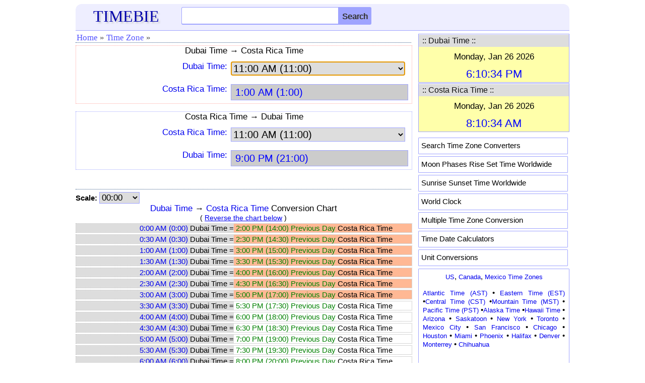

--- FILE ---
content_type: text/html; charset=UTF-8
request_url: https://timebie.com/timezone/dubaicostarica.php
body_size: 7915
content:
<!DOCTYPE html>
<html>
<head>
<meta name="viewport" content="width=device-width; initial-scale=1.0">
<meta http-equiv="content-type" content="text/html; charset=utf-8"/>
<link rel="icon" href="/images/timebie.png" type="image/x-icon"/>
<link rel="shortcut icon" href="/images/timebie.png" type="image/x-icon"/>
<title>Dubai Time to Costa Rica Time Converter -- TimeBie</title><meta name="keywords" content="Dubai Time Costa Rica Chart Conversion Calculator Converter Difference Timezone"><meta name="description" content="Dubai Time and Costa Rica Time Converter Calculator, Dubai Time and Costa Rica Time Conversion Table."><link href="/defaultm.css" rel="stylesheet" type="text/css" />
<link href="/tz/timezone.css" rel="stylesheet" type="text/css" />
<script language=javascript src="/tz/timezone.js"></script>
</head>
<script language=javascript>
var u1 = "Dubai Time";
var u2 = "Costa Rica Time";
var u1str = "Dubai Time";
var u2str = "Costa Rica Time";
var filenamestd = "dubai";
var filenamestd2 = "costarica";
var unit1file = "dubai.php";
var unit2file = "costarica.php";
var selffile = "dubaicostarica.php";
var unit = 10;
</script>
<body onLoad="document.cs.asel.focus()">
<style type="text/css">
.mobile-nav{
	position: fixed;
	right: 100%;
	display:block;
	background-color: #ededed;
	width: 210px;
	z-index:100;
	margin-top:-15px;
	height: 450px;
	overflow-y:scroll;
}

.mobile-nav.is-active{
	right: 0;
}

.mobile-nav span {
	margin: 1px 3px 1px; 
	padding-left:10px;
	width: 180px; 
	letter-spacing: normal; 
	overflow: hidden; 
	word-spacing: normal; 
	vertical-align: top; 
	font-size:15px;
	float:left;
	text-align:left;
	white-space: nowrap;
	border-bottom: 1px dashed #cccccc;
}

.mobile-nav a {
	width: 100%; 
	text-align: left; 
	float: left; 
	display: block;
	padding-top:7px;
	padding-bottom:7px;
}
@media screen and (max-height:650px)
{
.mobile-nav{
	overflow-y:scroll;
	height: 80%;
}
}

@media screen and (max-height:380px)
{
.mobile-nav{
	height: 70%;
}
}
</style>
<script language="javascript">
function hambergerclick()
{
	const menu_btn = document.querySelector('.mobile-nav');
	menu_btn.classList.toggle('is-active')
}
</script>
<div class="eheader" style="padding: 6px 0px 0px 0px;background-color:#eeeeff;border-radius:12px 12px 0px 0px;border-bottom: 1px solid #9FA4FF;">
    <div class="hline">
		<div id="logo">
		<a href="/index.php"><font color=#0000AA style="font-family:Georgia;font-size:32px;text-shadow:3px 3px 3px #cccccc;">TIMEBIE</font></a>
		</div>
		<div class="hmenu" style="margin-top:-6px;padding-right:5px;">
		<a href="/searchpage.php"><img src="/pic/search.png" height=25 width=25></img></a>
		&nbsp;&nbsp;&nbsp;<img src="/pic/hmenu2.png" height=22 width=35 onclick="hambergerclick()"></img>
		</div>
		<div class="schform" style="position:relative;">
		<form name=gl action="/searchtb.php" method="POST">
			<input id="tb" class="schtxt" autocomplete="off" type="text" onclick='tbsuggestout()' onkeyup="icheck()" name="tb">
			<INPUT type="submit" name="Search" class="schbtn" value="Search">
			<div id="tb_suggest" class="schsuggest"></div>
			<div id="mainsearchnote" style="position:relative;font-size:14px;color:black"></div>
		</FORM>
		</div>
	</div>
</div>	
<nav class="mobile-nav">
<div style="border-bottom: 1px dotted #385B88; height: 5px;"></div>
<span><a href="/us/index.php">&middot; US Time Zones</a></span>
<span><a href="/tz/canadatimezone.php">&middot; Canada</a></span>
<span><a href="/tz/europetimezone.php">&middot; Europe</a></span>
<span><a href="/tz/asiatimezone.php">&middot; Asia</a></span>
<span><a href="/tz/middleeasttimezone.php">&middot; Middle East</a></span>
<span><a href="/tz/australiatimezone.php">&middot; Australia</a></span>
<span><a href="/tz/africatimezone.php">&middot; Africa</a></span>
<span><a href="/tz/latinamerica.php">&middot; Latin America</a></span>
<span><a href="/tz/russiatimezone.php">&middot; Russia</a></span>
<span><a href="/tz/timezonesearch.php">&middot; Search Time Zone</a></span>
<span><a href="/mloc/index.php">&middot; Multiple Time Zones</a></span>
<span><a href="/sun/index.php">&middot; Sun Rise Set</a></span>
<span><a href="/moon/index.php">&middot; Moon Rise Set</a></span>
<span><a href="/calc/index.php">&middot; Time Calculation</a></span>
<span><a href="https://www.endmemo.com/convert/index.php">&middot; Unit Conversions</a></span>
</nav>	
</div>
<!--
<div class="eadtop">
<script async src="//pagead2.googlesyndication.com/pagead/js/adsbygoogle.js"></script>
<ins class="adsbygoogle gadheadr" style="display:inline-block;width:100%;" data-ad-client="ca-pub-6520230378779797" data-ad-slot="8298619253" data-ad-format="horizontal"></ins>
<script>(adsbygoogle = window.adsbygoogle || []).push({});</script>	
</div>
--><div class="econtent">
<div class="emain">
<div class="mnav">
<ul>
<li><a href="../index.php">Home</a></li>
<li><span>&#187;</span></li>
<li><a href="../tz/timezonesearch.php">Time Zone</a></li>
<li><span>&#187;</span></li>
</ul></div>
<div id="qzone"><div class=homeintrored>
<center><font style="font-size:17px">Dubai Time &#8594; Costa Rica Time</font></center>
<form name=cs> 
<div class="mline"><div class="mlabel">
<a href="../timelocal/dubai.php"><font style="font-size:17px" >Dubai Time:</font></A>
</div>
<div class="mbox">
<select name=asel onChange=calcs() style="border: 1px solid #9FA4FF">
<option value="000000">0:00 AM (0:00)</option>
<option value="003000">0:30 AM (0:30)</option>
<option value="010000">1:00 AM (1:00)</option>
<option value="013000">1:30 AM (1:30)</option>
<option value="020000">2:00 AM (2:00)</option>
<option value="023000">2:30 AM (2:30)</option>
<option value="030000">3:00 AM (3:00)</option>
<option value="033000">3:30 AM (3:30)</option>
<option value="040000">4:00 AM (4:00)</option>
<option value="043000">4:30 AM (4:30)</option>
<option value="050000">5:00 AM (5:00)</option>
<option value="053000">5:30 AM (5:30)</option>
<option value="060000">6:00 AM (6:00)</option>
<option value="063000">6:30 AM (6:30)</option>
<option value="070000">7:00 AM (7:00)</option>
<option value="073000">7:30 AM (7:30)</option>
<option value="080000">8:00 AM (8:00)</option>
<option value="083000">8:30 AM (8:30)</option>
<option value="090000">9:00 AM (9:00)</option>
<option value="093000">9:30 AM (9:30)</option>
<option value="100000">10:00 AM (10:00)</option>
<option value="103000">10:30 AM (10:30)</option>
<option value="110000" selected>11:00 AM (11:00)</option>
<option value="113000">11:30 AM (11:30)</option>
<option value="120000">12:00 PM (12:00))</option>
<option value="123000">12:30 PM (12:30)</option>
<option value="130000">1:00 PM (13:00)</option>
<option value="133000">1:30 PM (13:30)</option>
<option value="140000">2:00 PM (14:00)</option>
<option value="143000">2:30 PM (14:30)</option>
<option value="150000">3:00 PM (15:00)</option>
<option value="153000">3:30 PM (15:30)</option>
<option value="160000">4:00 PM (16:00)</option>
<option value="163000">4:30 PM (16:30)</option>
<option value="170000">5:00 PM (17:00)</option>
<option value="173000">5:30 PM (17:30)</option>
<option value="180000">6:00 PM (18:00)</option>
<option value="183000">6:30 PM (18:30)</option>
<option value="190000">7:00 PM (19:00)</option>
<option value="193000">7:30 PM (19:30)</option>
<option value="200000">8:00 PM (20:00)</option>
<option value="203000">8:30 PM (20:30)</option>
<option value="210000">9:00 PM (21:00)</option>
<option value="213000">9:30 PM (21:30)</option>
<option value="220000">10:00 PM (22:00)</option>
<option value="223000">10:30 PM (22:30)</option>
<option value="230000">11:00 PM (23:00)</option>
<option value="233000">11:30 PM (23:30)</option>
</select>
</div></div>
<div class="mline"><div class="mlabel">
<a href="../timelocal/costarica.php"><font style="font-size:17px" >Costa Rica Time:</font></a>
</div>
<div class="mbox">
<input ReadOnly style="color:blue;background-color:#cccccc" name=b>
</div></div>
</form> 
</div>
<br>
<div class=homeintro>
<center><font style="font-size:17px">Costa Rica Time &#8594; Dubai Time</font></center>
<form name=cs2> 
<div class="mline"><div class="mlabel">
<a href="../timelocal/costarica.php"><font style="font-size:17px" >Costa Rica Time:</font></a>
</div>
<div class="mbox">
<select name=asel onChange=calcs2() style="border: 1px solid #9FA4FF">
<option value="000000">0:00 AM (0:00)</option>
<option value="003000">0:30 AM (0:30)</option>
<option value="010000">1:00 AM (1:00)</option>
<option value="013000">1:30 AM (1:30)</option>
<option value="020000">2:00 AM (2:00)</option>
<option value="023000">2:30 AM (2:30)</option>
<option value="030000">3:00 AM (3:00)</option>
<option value="033000">3:30 AM (3:30)</option>
<option value="040000">4:00 AM (4:00)</option>
<option value="043000">4:30 AM (4:30)</option>
<option value="050000">5:00 AM (5:00)</option>
<option value="053000">5:30 AM (5:30)</option>
<option value="060000">6:00 AM (6:00)</option>
<option value="063000">6:30 AM (6:30)</option>
<option value="070000">7:00 AM (7:00)</option>
<option value="073000">7:30 AM (7:30)</option>
<option value="080000">8:00 AM (8:00)</option>
<option value="083000">8:30 AM (8:30)</option>
<option value="090000">9:00 AM (9:00)</option>
<option value="093000">9:30 AM (9:30)</option>
<option value="100000">10:00 AM (10:00)</option>
<option value="103000">10:30 AM (10:30)</option>
<option value="110000" selected>11:00 AM (11:00)</option>
<option value="113000">11:30 AM (11:30)</option>
<option value="120000">12:00 PM (12:00))</option>
<option value="123000">12:30 PM (12:30)</option>
<option value="130000">1:00 PM (13:00)</option>
<option value="133000">1:30 PM (13:30)</option>
<option value="140000">2:00 PM (14:00)</option>
<option value="143000">2:30 PM (14:30)</option>
<option value="150000">3:00 PM (15:00)</option>
<option value="153000">3:30 PM (15:30)</option>
<option value="160000">4:00 PM (16:00)</option>
<option value="163000">4:30 PM (16:30)</option>
<option value="170000">5:00 PM (17:00)</option>
<option value="173000">5:30 PM (17:30)</option>
<option value="180000">6:00 PM (18:00)</option>
<option value="183000">6:30 PM (18:30)</option>
<option value="190000">7:00 PM (19:00)</option>
<option value="193000">7:30 PM (19:30)</option>
<option value="200000">8:00 PM (20:00)</option>
<option value="203000">8:30 PM (20:30)</option>
<option value="210000">9:00 PM (21:00)</option>
<option value="213000">9:30 PM (21:30)</option>
<option value="220000">10:00 PM (22:00)</option>
<option value="223000">10:30 PM (22:30)</option>
<option value="230000">11:00 PM (23:00)</option>
<option value="233000">11:30 PM (23:30)</option>
</select>
</div></div>
<div class="mline"><div class="mlabel">
<a href="../timelocal/dubai.php"><font style="font-size:17px" >Dubai Time:</font></a>
</div>
<div class="mbox">
<input ReadOnly style="color:blue;background-color:#cccccc" name=b>
</div></div>
</form></div></div>
<br><div class="mnav"></div><form name=cs3>
<div id="output2cap"><font style="color:black;font-size:15px"><B>Scale:</b></font>
<SELECT onchange='changechart()'; style="width:80px;font-size:17px;border: 1px solid #9FA4FF" size=1 name=sel>
<option value=0 selected>00:00</option>
<option value=0.083>00:05</option>
<option value=0.167>00:10</option>
<option value=0.25>00:15</option>
<option value=0.333>00:20</option>
<option value=0.417>00:25</option>
</SELECT></div>
</form>
<div id="output2"></div>
<div class="mnav"></div><br>
<center><font style="font-size:17px;color:black">Dubai Time and Costa Rica Time Calculator</font></center><br>
<form name=cs4>
	<div class="mline">
	<div class="mlabel" style="width:100%;text-align:left">
	Dubai Time:
	</div><div class="mbox" style="padding-left:0px">
	<input style="margin-left:0px" class="forminputcontent" value='' autocomplete=off onkeyup=cscheck(1) name=a>
	</div></div>
	<div class="mline">
	<div class="mlabel" style="width:100%;text-align:left">
	Costa Rica Time:
	</div><div class="mbox">
	<input style="margin-left:0px" class="forminputcontent" value='' autocomplete=off onkeyup=cscheck(2) name=b>
	</div></div>
	<div class="calc">
	<input style="font-size: 15px;height:26px" onclick="calcs4()" type="button" name="calculate" value="Calculate"/>
	<input style="font-size: 15px;height:26px" onclick="csclear3()" type="button" name="reset2" value="Clear"/>
	<input style="font-size: 15px;height:26px" onclick="reverse()" type="button" name="reset" value="Reverse"/>
</div>
<div id="output"></div>
</form>
<br><div class="mnav"></div><br>
<font style="font-size:16px">&#8226;&nbsp;<A href="../timelocal/dubai.php">Dubai Time</a> Offset: <A href="../timelocal/universal.php">UTC/GMT</a> +4<br>
&#8226;&nbsp;<A href="../timelocal/costarica.php">Costa Rica Time</a> Offset: <A href="../timelocal/universal.php">UTC/GMT</a> -6<br>
<br>
<div id="localtz">
&#187;&nbsp;<a href="../std/dubai.php">Click here for Dubai Time to Local Time Conversion.</a><br>
&#187;&nbsp;<a href="../std/costarica.php">Click here for Costa Rica Time to Local Time Conversion.</a>
</div>
<div class="mnav"></div>
&#187;&nbsp;<a href="../timelocal/dubai.php">Dubai Time</a> Conversions<br><ul>
<font style="color:black;font-size:15px">
<li><A href="/timezone/greenwichmeandubai.php"><u>Dubai Time &#8596; Greenwich Mean Time</u></A>
<li><A href="/timezone/easterndubai.php"><u>Dubai Time &#8596; Eastern Standard Time</u></A>
<li><A href="/timezone/centraldubai.php"><u>Dubai Time &#8596; Central Standard Time</u></A>
<li><A href="/timezone/mountaindubai.php"><u>Dubai Time &#8596; Mountain Standard Time</u></A>
<li><A href="/timezone/pacificdubai.php"><u>Dubai Time &#8596; Pacific Standard Time</u></A>
<li><A href="/timezone/easterneuropeandubai.php"><u>Dubai Time &#8596; Eastern European Time</u></A>
<li><A href="/timezone/centraleuropeandubai.php"><u>Dubai Time &#8596; Central European Time</u></A>
<li><A href="/timezone2/westerneuropeandubai.php"><u>Dubai Time &#8596; Western European Time</u></A>
<li><A href="/timezone/dubaiindia.php"><u>Dubai Time &#8596; India Time</u></A>
<li><A href="/timezone/dubaiphilippines.php"><u>Dubai Time &#8596; Philippines Time</u></A>
<li><A href="/timezone/dubaimalaysia.php"><u>Dubai Time &#8596; Malaysia Time</u></A>
<li><A href="/timezone/dubaisingapore.php"><u>Dubai Time &#8596; Singapore Time</u></A>
<li><A href="/timezone/australianeasterndaylightdubai.php"><u>Dubai Time &#8596; Australian Eastern Daylight Time</u></A>
<li><A href="/timezone2/australiancentraldaylightdubai.php"><u>Dubai Time &#8596; Australian Central Daylight Time</u></A>
<li><A href="/timezone2/australianwesterndubai.php"><u>Dubai Time &#8596; Australian Western Standard Time</u></A>
<li><A href="/timezone/dubainewzealand.php"><u>Dubai Time &#8596; New Zealand Time</u></A>
<li><A href="/timezone/dubailondon.php"><u>Dubai Time &#8596; London Time</u></A>
<li><A href="/timezone2/dubaifrance.php"><u>Dubai Time &#8596; France Time</u></A>
<li><A href="/timezone/dubaigermany.php"><u>Dubai Time &#8596; Germany Time</u></A>
<li><A href="/timezone/dubaimoscow.php"><u>Dubai Time &#8596; Moscow Time</u></A>
<li><A href="/timezone/dubainewyork.php"><u>Dubai Time &#8596; New York Time</u></A>
<li><A href="/timezone/dubaiwashingtondc.php"><u>Dubai Time &#8596; Washington DC Time</u></A>
<li><A href="/timezone/dubaitoronto.php"><u>Dubai Time &#8596; Toronto Time</u></A>
<li><A href="/timezone/dubaichicago.php"><u>Dubai Time &#8596; Chicago Time</u></A>
<li><A href="/timezone/dubaihouston.php"><u>Dubai Time &#8596; Houston Time</u></A>
<li><A href="/timezone/dubaimexicocity.php"><u>Dubai Time &#8596; Mexico City Time</u></A>
<li><A href="/timezone/dubaicalgary.php"><u>Dubai Time &#8596; Calgary Time</u></A>
<li><A href="/timezone/dubailosangeles.php"><u>Dubai Time &#8596; Los Angeles Time</u></A>
<li><A href="/timezone/dubaisanfrancisco.php"><u>Dubai Time &#8596; San Francisco Time</u></A>
<li><A href="/timezone/dubaivancouver.php"><u>Dubai Time &#8596; Vancouver Time</u></A>
<li><A href="/timezone/dubaisaopaulo.php"><u>Dubai Time &#8596; Sao Paulo Time</u></A>
<li><A href="/timezone/dubaiargentina.php"><u>Dubai Time &#8596; Argentina Time</u></A>
<li><A href="/timezone/dubaicolombia.php"><u>Dubai Time &#8596; Colombia Time</u></A>
<li><A href="/timezone/dubaispain.php"><u>Dubai Time &#8596; Spain Time</u></A>
<li><A href="/timezone/dubaiitaly.php"><u>Dubai Time &#8596; Italy Time</u></A>
<li><A href="/timezone/dubaisweden.php"><u>Dubai Time &#8596; Sweden Time</u></A>
<li><A href="/timezone/dubainetherlands.php"><u>Dubai Time &#8596; Netherlands Time</u></A>
<li><A href="/timezone/dubaigreece.php"><u>Dubai Time &#8596; Greece Time</u></A>
<li><A href="/timezone/dubaiturkey.php"><u>Dubai Time &#8596; Turkey Time</u></A>
<li><A href="/timezone/dubaibrisbane.php"><u>Dubai Time &#8596; Brisbane Time</u></A>
<li><A href="/timezone/dubaisydney.php"><u>Dubai Time &#8596; Sydney Time</u></A>
<li><A href="/timezone/dubaimelbourne.php"><u>Dubai Time &#8596; Melbourne Time</u></A>
<li><A href="/timezone/dubaiadelaide.php"><u>Dubai Time &#8596; Adelaide Time</u></A>
<li><A href="/timezone/dubaiperth.php"><u>Dubai Time &#8596; Perth Time</u></A>
<li><A href="/timezone/dubaihongkong.php"><u>Dubai Time &#8596; Hong Kong Time</u></A>
<li><A href="/timezone/dubaijapan.php"><u>Dubai Time &#8596; Japan Time</u></A>
<li><A href="/timezone/dubaijakarta.php"><u>Dubai Time &#8596; Jakarta Time</u></A>
<li><A href="/timezone/dubaichina.php"><u>Dubai Time &#8596; China Time</u></A>
<li><A href="/timezone/dubaisouthafrica.php"><u>Dubai Time &#8596; South Africa Time</u></A>
<li><A href="/timezone/dubaiegypt.php"><u>Dubai Time &#8596; Egypt Time</u></A>
</font></ul>
&#187;&nbsp;<a href="../timelocal/costarica.php">Costa Rica Time</a> Conversions<br><ul>
<font style="color:black;font-size:15px">
<li><A href="/timezone/greenwichmeancostarica.php"><u>Costa Rica Time &#8596; Greenwich Mean Time</u></A>
<li><A href="/timezone/easterncostarica.php"><u>Costa Rica Time &#8596; Eastern Standard Time</u></A>
<li><A href="/timezone/centralcostarica.php"><u>Costa Rica Time &#8596; Central Standard Time</u></A>
<li><A href="/timezone/mountaincostarica.php"><u>Costa Rica Time &#8596; Mountain Standard Time</u></A>
<li><A href="/timezone/pacificcostarica.php"><u>Costa Rica Time &#8596; Pacific Standard Time</u></A>
<li><A href="/timezone2/easterneuropeancostarica.php"><u>Costa Rica Time &#8596; Eastern European Time</u></A>
<li><A href="/timezone/centraleuropeancostarica.php"><u>Costa Rica Time &#8596; Central European Time</u></A>
<li><A href="/timezone2/westerneuropeancostarica.php"><u>Costa Rica Time &#8596; Western European Time</u></A>
<li><A href="/timezone/indiacostarica.php"><u>Costa Rica Time &#8596; India Time</u></A>
<li><A href="/timezone/philippinescostarica.php"><u>Costa Rica Time &#8596; Philippines Time</u></A>
<li><A href="/timezone/malaysiacostarica.php"><u>Costa Rica Time &#8596; Malaysia Time</u></A>
<li><A href="/timezone/singaporecostarica.php"><u>Costa Rica Time &#8596; Singapore Time</u></A>
<li><A href="/timezone/australianeasterndaylightcostarica.php"><u>Costa Rica Time &#8596; Australian Eastern Daylight Time</u></A>
<li><A href="/tz/timediff.php?q1=Costa Rica Time&q2=Australian Central Daylight Time"><u>Costa Rica Time &#8596; Australian Central Daylight Time</u></A>
<li><A href="/timezone3/australianwesterncostarica.php"><u>Costa Rica Time &#8596; Australian Western Standard Time</u></A>
<li><A href="/timezone/newzealandcostarica.php"><u>Costa Rica Time &#8596; New Zealand Time</u></A>
<li><A href="/timezone/costaricalondon.php"><u>Costa Rica Time &#8596; London Time</u></A>
<li><A href="/timezone2/costaricafrance.php"><u>Costa Rica Time &#8596; France Time</u></A>
<li><A href="/timezone/costaricagermany.php"><u>Costa Rica Time &#8596; Germany Time</u></A>
<li><A href="/timezone/moscowcostarica.php"><u>Costa Rica Time &#8596; Moscow Time</u></A>
<li><A href="/timezone/costaricanewyork.php"><u>Costa Rica Time &#8596; New York Time</u></A>
<li><A href="/timezone2/costaricawashingtondc.php"><u>Costa Rica Time &#8596; Washington DC Time</u></A>
<li><A href="/timezone/costaricatoronto.php"><u>Costa Rica Time &#8596; Toronto Time</u></A>
<li><A href="/timezone/costaricachicago.php"><u>Costa Rica Time &#8596; Chicago Time</u></A>
<li><A href="/timezone2/costaricahouston.php"><u>Costa Rica Time &#8596; Houston Time</u></A>
<li><A href="/timezone/costaricamexicocity.php"><u>Costa Rica Time &#8596; Mexico City Time</u></A>
<li><A href="/timezone3/costaricacalgary.php"><u>Costa Rica Time &#8596; Calgary Time</u></A>
<li><A href="/timezone2/costaricalosangeles.php"><u>Costa Rica Time &#8596; Los Angeles Time</u></A>
<li><A href="/timezone3/costaricasanfrancisco.php"><u>Costa Rica Time &#8596; San Francisco Time</u></A>
<li><A href="/timezone/costaricavancouver.php"><u>Costa Rica Time &#8596; Vancouver Time</u></A>
<li><A href="/timezone/costaricasaopaulo.php"><u>Costa Rica Time &#8596; Sao Paulo Time</u></A>
<li><A href="/timezone/argentinacostarica.php"><u>Costa Rica Time &#8596; Argentina Time</u></A>
<li><A href="/timezone/colombiacostarica.php"><u>Costa Rica Time &#8596; Colombia Time</u></A>
<li><A href="/timezone/costaricaspain.php"><u>Costa Rica Time &#8596; Spain Time</u></A>
<li><A href="/timezone/costaricaitaly.php"><u>Costa Rica Time &#8596; Italy Time</u></A>
<li><A href="/timezone/costaricasweden.php"><u>Costa Rica Time &#8596; Sweden Time</u></A>
<li><A href="/timezone/costaricanetherlands.php"><u>Costa Rica Time &#8596; Netherlands Time</u></A>
<li><A href="/timezone2/costaricagreece.php"><u>Costa Rica Time &#8596; Greece Time</u></A>
<li><A href="/timezone2/costaricaturkey.php"><u>Costa Rica Time &#8596; Turkey Time</u></A>
<li><A href="/timezone/costaricabrisbane.php"><u>Costa Rica Time &#8596; Brisbane Time</u></A>
<li><A href="/timezone/costaricasydney.php"><u>Costa Rica Time &#8596; Sydney Time</u></A>
<li><A href="/timezone/costaricamelbourne.php"><u>Costa Rica Time &#8596; Melbourne Time</u></A>
<li><A href="/timezone2/costaricaadelaide.php"><u>Costa Rica Time &#8596; Adelaide Time</u></A>
<li><A href="/timezone2/costaricaperth.php"><u>Costa Rica Time &#8596; Perth Time</u></A>
<li><A href="/timezone/hongkongcostarica.php"><u>Costa Rica Time &#8596; Hong Kong Time</u></A>
<li><A href="/timezone/costaricajapan.php"><u>Costa Rica Time &#8596; Japan Time</u></A>
<li><A href="/timezone/jakartacostarica.php"><u>Costa Rica Time &#8596; Jakarta Time</u></A>
<li><A href="/timezone/costaricachina.php"><u>Costa Rica Time &#8596; China Time</u></A>
<li><A href="/timezone/southafricacostarica.php"><u>Costa Rica Time &#8596; South Africa Time</u></A>
<li><A href="/timezone2/costaricaegypt.php"><u>Costa Rica Time &#8596; Egypt Time</u></A>
</font></ul></font></div>
<div class="esidebar">
<script type="text/javascript">roffset1=4;</script><script type="text/javascript">roffset2=-6;</script><div class="sboxed" style="margin-top:6px;">
<TABLE cellSpacing=0 cellPadding=0 width="100%">
<TR><TD colspan=3 bgColor=#DDDDDD class=titleline>
   <Table><tr>
		<TD width=290><font color=#111111 style="font-size:16px">&nbsp;:: Dubai Time ::</font></TD>
</table></table>
<div id="texttime" style="z-index:100;font-size:14px;background-color:#FFFFAA"></div>
</div>
<div class="sboxed" style="margin-top:1px;margin-bottom:1px">
<TABLE cellSpacing=0 cellPadding=0 width="100%">
<TR><TD colspan=3 bgColor=#DDDDDD class=titleline>
   <Table><tr>
		<TD width=290><font color=#111111 style="font-size:16px">&nbsp;:: Costa Rica Time ::</font></TD>
</table></table>
<div id="texttime2" style="z-index:100;font-size:14px;background-color:#FFFFAA"></div>
</div>

<script type="text/javascript">
var text_time = document.getElementById('texttime');
var text_time2 = document.getElementById('texttime2');

function currentTime(p)
{
	var localdate = new Date();
	var localtime = localdate.getTime();
	var localoffset = localdate.getTimezoneOffset()*60000;
	var UTCtime = localtime + localoffset;
 	targettime = UTCtime + (3600000 * p);
	c_time = new Date(targettime);
    return c_time;	
}

var current_time = currentTime(roffset1);
var current_time2 = currentTime(roffset2);

refreshTime = function(){
    current_time = currentTime(roffset1);
	var dstr = current_time.toDateString();
	var tstr = current_time.toTimeString();
	dstr = dstr.replace(/Mon/i, "Monday,");
	dstr = dstr.replace(/Tue/i, "Tuesday,");
	dstr = dstr.replace(/Wed/i, "Wednesday,");
	dstr = dstr.replace(/Thu/i, "Thursday,");
	dstr = dstr.replace(/Fri/i, "Friday,");
	dstr = dstr.replace(/Sat/i, "Saturday,");
	dstr = dstr.replace(/Sun/i, "Sunday,");
	var elems = tstr.split(" ");	
    var tstr = elems[0];	

    var  elems2 = tstr.split(":");
    var  h = elems2[0];
	if (h != 0) h = h.replace(/^0/,'');
	var flag=0; 
	var clr="blue";
	if (h > 21 || h < 7) {clr="black";}
	else if ((h >=9 && h<=17)) {clr="red";}
	if (h > 12) {h = h - 12; flag=1;}
	if (h == 12) {flag=1;}
	if (flag == 0) tstr = h + ":" + elems2[1] + ":" + elems2[2] + " AM";
	else if (flag == 1) tstr = h + ":" + elems2[1] + ":" + elems2[2] + " PM";
	
	var str = "<font style=\"font-size:17px;\"><table><tbody><tr height=5></tr>";
	str += "<tr><td width=300 align=center><font color=black>" + dstr + "</font></td></tr><tr height=5></tr>";
	str += "<tr><td width=300 align=center><font color=" + clr + " style=\"font-size:22px;\">" + tstr + "</font></td></tr></tbody></table>";
	text_time.innerHTML = str;
};

flash = function(){
	refreshTime();
};

refreshTime2 = function(){
     current_time2 = currentTime(roffset2);
	var dstr2 = current_time2.toDateString();
	var tstr2 = current_time2.toTimeString();
	dstr2 = dstr2.replace(/Mon/i, "Monday,");
	dstr2 = dstr2.replace(/Tue/i, "Tuesday,");
	dstr2 = dstr2.replace(/Wed/i, "Wednesday,");
	dstr2 = dstr2.replace(/Thu/i, "Thursday,");
	dstr2 = dstr2.replace(/Fri/i, "Friday,");
	dstr2 = dstr2.replace(/Sat/i, "Saturday,");
	dstr2 = dstr2.replace(/Sun/i, "Sunday,");
	var elems = tstr2.split(" ");	
    var tstr2 = elems[0];

    var  elems2 = tstr2.split(":");
    var  h = elems2[0];
	if (h != 0) h = h.replace(/^0/,'');
	var flag=0; 
	var clr="blue";
	if (h > 21 || h < 7) {clr="black";}
	else if ((h >=9 && h<=17)) {clr="red";}
	if (h > 12) {h = h - 12; flag=1;}
	if (h == 12) {flag=1;}
	if (flag == 0) tstr2 = h + ":" + elems2[1] + ":" + elems2[2] + " AM";
	else if (flag == 1) tstr2 = h + ":" + elems2[1] + ":" + elems2[2] + " PM";
	
	var str2 = "<font style=\"font-size:17px;\"><table><tbody><tr height=5></tr>";
	str2 += "<tr><td width=300 align=center><font color=black>" + dstr2 + "</font></td></tr><tr height=5></tr>";
	str2 += "<tr><td width=300 align=center><font color=" + clr + " style=\"font-size:22px;\">" + tstr2 + "</font></td></tr></tbody></table>";
	text_time2.innerHTML = str2;
};

flash2 = function(){
	refreshTime2();
};

flash();
flash2();

window.setInterval(flash, 3000);
window.setInterval(flash2, 3000);
</script > <style type="text/css">
.popular {background-color:#ffffff; padding: 6px 5px 5px 5px; width:285px; height:20px; border-radius: 1px; border: 1px solid #9FA4FF; color: black; text-decoration: none; margin-bottom: 4px;}
</style>
<div>
<div class="smenu" style="padding-top:10px;padding-bottom:1px">
<div class="popular"><a href="/tz/timezonesearch.php"><font style="font-size:15px;color:black;">Search Time Zone Converters</font></a></div>
<div class="popular"><a href="/moon/"><font style="font-size:15px;color:black;">Moon Phases Rise Set Time Worldwide</font></a></div>
<div class="popular"><a href="/sun/"><font style="font-size:15px;color:black;">Sunrise Sunset Time Worldwide</font></a></div>
<div class="popular"><a href="/tz/worldclock.php"><font style="font-size:15px;color:black;">World Clock</font></a></div>
<div class="popular"><a href="/mloc/"><font style="font-size:15px;color:black;">Multiple Time Zone Conversion</font></a></div>
<div class="popular"><a href="/calc/"><font style="font-size:15px;color:black;">Time Date Calculators</font></a></div>
<div class="popular"><a href="https://www.convertn.com/"><font style="font-size:15px;color:black;">Unit Conversions</font></a></div>
</div>
</div>
<div class="sboxed" style="padding: 5px; padding-left: 8px; padding-top: 6px; padding-bottom:6px; padding-right:8px; border-radius: 1px; border: 1px solid #9FA4FF; color: black; text-decoration: none; display: block">
<font style="font-size:15px;">
<center><a href="/us/">US</a>, <a href="/tz/canadatimezone.php">Canada</a>, <a href="/tz/mexicotimezone.php">Mexico Time Zones</a></center>
<font style="font-size:13px;color:black"><p>
<a href="/timelocal/atlantic.php">Atlantic Time (AST)</a> &#8226; <a href="/timelocal/eastern.php">Eastern Time (EST)</a> &#8226;<a href="/timelocal/central.php">Central Time (CST)</a> &#8226;<a href="/timelocal/mountain.php">Mountain Time (MST)</a> &#8226; <a href="/timelocal/pacific.php">Pacific Time (PST)</a> &#8226;<a href="/timelocal/alaska.php">Alaska Time</a> &#8226;<a href="/timelocal/hawaii.php">Hawaii Time</a> &#8226; 
<a href="/timelocal/arizona.php">Arizona</a> &#8226; 
<a href="/timelocal/saskatoon.php">Saskatoon</a> &#8226; 
<a href="/timelocal/newyork.php">New York</a> &#8226; 
<a href="/timelocal/toronto.php">Toronto</a> &#8226; 
<a href="/timelocal/mexicocity.php">Mexico City</a> &#8226; 
<a href="/timelocal/sanfrancisco.php">San Francisco</a> &#8226; 
<a href="/timelocal/chicago.php">Chicago</a> &#8226; 
<a href="/timelocal/houston.php">Houston</a> &#8226; 
<a href="/timelocal/miami.php">Miami</a> &#8226; 
<a href="/timelocal/phoenix.php">Phoenix</a> &#8226; 
<a href="/timelocal/halifax.php">Halifax</a> &#8226; 
<a href="/timelocal/denver.php">Denver</a> &#8226; 
<a href="/timelocal/monterrey.php">Monterrey</a> &#8226; 
<a href="/timelocal/chihuahua.php">Chihuahua</a></p>
</font>
<br>
<center><a href="/tz/europetimezone.php">Europe Time Zones</a></center>
<font style="font-size:13px;color:black"><p>
<a href="/timelocal/greenwichmean.php">Greenwich Mean Time (GMT)</a> &#8226; 
<a href="/timelocal/westerneuropean.php">Western European Time (WET)</a> &#8226; <a href="/timelocal/centraleuropean.php">Central European Time (CET)</a> &#8226; <a href="/timelocal/easterneuropean.php">Eastern European Time (EET)</a> &#8226; <a href="/timelocal/london.php">London</a> &#8226; 
<a href="/timelocal/paris.php">Paris</a> &#8226; 
<a href="/timelocal/berlin.php">Berlin</a> &#8226; 
<a href="/timelocal/athens.php">Athens</a> &#8226; 
<a href="/timelocal/warsaw.php">Warsaw</a> &#8226; 
<a href="/timelocal/kiev.php">Kiev</a> &#8226; 
<a href="/timelocal/belarus.php">Belarus</a> &#8226; 
<a href="/timelocal/moscow.php">Moscow</a> &#8226; 
<a href="/timelocal/madrid.php">Madrid</a> &#8226; 
<a href="/timelocal/stockholm.php">Stockholm</a> &#8226; 
<a href="/timelocal/amsterdam.php">Amsterdam</a> &#8226; 
<a href="/timelocal/istanbul.php">Istanbul</a></p> 
</font>
<br>
<center><a href="/tz/australiatimezone.php">Australia</a>, 
<a href="/timelocal/newzealanddaylight.php">New Zealand Time Zones</a></center>
<font style="font-size:13px;color:black"><p>
<a href="/timelocal/australianeastern.php">AEST</a> &#8226; 
<a href="/timelocal/australianeasterndaylight.php">AEDT</a> &#8226; <a href="/timelocal/australiancentraldaylight.php">ACDT</a> &#8226; <a href="/timelocal/australiancentral.php">ACST</a> &#8226; 
<a href="/timelocal/australianwestern.php">AWST</a> &#8226;
<a href="/timelocal/newzealanddaylight.php">New Zealand Daylight Time (NZDT)</a> &#8226; <a href="/timelocal/queensland.php">Queensland</a> &#8226; 
<a href="/timelocal/adelaide.php">Adelaide</a> &#8226; 
<a href="/timelocal/brisbane.php">Brisbane</a> &#8226; 
<a href="/timelocal/canberra.php">Canberra</a> &#8226; 
<a href="/timelocal/melbourne.php">Melbourne</a> &#8226; 
<a href="/timelocal/perth.php">Perth</a> &#8226; 
<a href="/timelocal/sydney.php">Sydney</a> &#8226; 
<a href="/timelocal/auckland.php">Auckland</a> &#8226; 
<a href="/timelocal/fiji.php">Fiji</a> &#8226; 
<a href="/timelocal/solomonislands.php">Solomon Islands</a> &#8226; 
<a href="/timelocal/papuanewguinea.php">Papua New Guinea</a></p>
</font>
<br>
<center><a href="/tz/asiatimezone.php">Asia</a>, <a href="/tz/middleeasttimezone.php">Middle East Time Zones</a></center>
<font style="font-size:13px;color:black"><p>
<a href="/timelocal/india.php">India</a> &#8226; 
<a href="/timelocal/pakistan.php">Pakistan</a> &#8226; 
<a href="/timelocal/china.php">China</a> &#8226; 
<a href="/timelocal/unitedarabemirates.php">UAE</a> &#8226; 
<a href="/timelocal/japan.php">Japan</a> &#8226; 
<a href="/timelocal/korea.php">Korea</a> &#8226; 
<a href="/timelocal/philippines.php">Philippines</a> &#8226; 
<a href="/timelocal/thailand.php">Thailand</a> &#8226; 
<a href="/timelocal/hongkong.php">Hong Kong</a> &#8226; 
<a href="/timelocal/taiwan.php">Taiwan</a> &#8226; 
<a href="/timelocal/malaysia.php">Malaysia</a> &#8226; 
<a href="/timelocal/singapore.php">Singapore</a> &#8226; 
<a href="/timelocal/jakarta.php">Jakarta</a> &#8226; 
<a href="/timelocal/bangladesh.php">Bangladesh</a> &#8226; 
<a href="/timelocal/srilanka.php">Sri Lanka</a> &#8226; 
<a href="/timelocal/nepal.php">Nepal</a> &#8226; 
<a href="/timelocal/kuwait.php">Kuwait</a> &#8226; 
<a href="/timelocal/saudiarabia.php">Saudi Arabia</a> &#8226; 
<a href="/timelocal/vietnam.php">Viet Nam</a> &#8226; 
<a href="/timelocal/oman.php">Oman</a> &#8226; 
<a href="/timelocal/israel.php">Israel</a> &#8226; 
<a href="/timelocal/jordan.php">Jordan</a> &#8226; 
<a href="/timelocal/beijing.php">Beijing</a> &#8226; 
<a href="/timelocal/bangalore.php">Bangalore</a> &#8226; 
<a href="/timelocal/kualalumpur.php">Kuala Lumpur</a> &#8226; 
<a href="/timelocal/manila.php">Manila</a> &#8226; 
<a href="/timelocal/tokyo.php">Tokyo</a> &#8226; 
<a href="/timelocal/seoul.php">Seoul</a> &#8226; 
<a href="/timelocal/karachi.php">Karachi</a> &#8226; 
<a href="/timelocal/dubai.php">Dubai</a>
</p>
</font>
<br>
<center><a href="/tz/africatimezone.php">Africa Time Zones</a></center>
<font style="font-size:13px;color:black"><p>
<a href="/timelocal/westafrica.php">West Africa Time (WAT)</a> &#8226; 
<a href="/timelocal/centralafrica.php">Central Africa Time (CAT)</a> &#8226; 
<a href="/timelocal/eastafrica.php">East Africa Time (EAT)</a> &#8226; 
<a href="/timelocal/egypt.php">Egypt</a> &#8226; 
<a href="/timelocal/kenya.php">Kenya</a> &#8226; 
<a href="/timelocal/ghana.php">Ghana</a> &#8226; 
<a href="/timelocal/morocco.php">Morocco</a> &#8226; 
<a href="/timelocal/tanzania.php">Tanzania</a> &#8226; 
<a href="/timelocal/ethiopia.php">Ethiopia</a> &#8226; 
<a href="/timelocal/uganda.php">Uganda</a> &#8226; 
<a href="/timelocal/southafrica.php">South Africa</a> &#8226; 
<a href="/timelocal/cairo.php">Cairo</a> &#8226; 
<a href="/timelocal/algiers.php">Algiers</a> &#8226; 
<a href="/timelocal/casablanca.php">Casablanca</a> &#8226; 
<a href="/timelocal/accra.php">Accra</a> &#8226; 
<a href="/timelocal/lagos.php">Lagos</a> &#8226; 
<a href="/timelocal/capetown.php">Cape Town</a> &#8226; 
<a href="/timelocal/nairobi.php">Nairobi</a></p>
</font>
<br>
<center><a href="/tz/latinamerica.php">Latin America Time Zones</a></center>
<font style="font-size:13px;color:black"><p>
<a href="/timelocal/brazil.php">Brazil</a> &#8226; 
<a href="/timelocal/argentina.php">Argentina</a> &#8226; 
<a href="/timelocal/chile.php">Chile</a> &#8226; 
<a href="/timelocal/peru.php">Peru</a> &#8226; 
<a href="/timelocal/ecuador.php">Ecuador</a> &#8226; 
<a href="/timelocal/colombia.php">Colombia</a> &#8226; 
<a href="/timelocal/venezuela.php">Venezuela</a> &#8226; 
<a href="/timelocal/panama.php">Panama</a> &#8226; 
<a href="/timelocal/puertorico.php">Puerto Rico</a> &#8226; 
<a href="/timelocal/saopaulo.php">São Paulo</a> &#8226; 
<a href="/timelocal/manaus.php">Manaus</a> &#8226; 
<a href="/timelocal/riodejaneiro.php">Rio de Janeiro</a> &#8226; 
<a href="/timelocal/buenosaires.php">Buenos Aires</a> &#8226; 
<a href="/timelocal/santiago.php">Santiago</a> &#8226; 
<a href="/timelocal/lima.php">Lima</a> &#8226; 
<a href="/timelocal/quito.php">Quito</a> &#8226; 
<a href="/timelocal/bogota.php">Bogota</a> &#8226; 
<a href="/timelocal/caracas.php">Caracas</a></p>
</font>
<br>
<center><a href="/tz/russiatimezone.php">Russia Time Zones</a></center>
<font style="font-size:13px;color:black"><p>
<a href="/timelocal/moscow.php">Moscow</a> &#8226; 
<a href="/timelocal/novosibirsk.php">Novosibirsk</a> &#8226; 
<a href="/timelocal/yekaterinburg.php">Yekaterinburg</a> &#8226; 
<a href="/timelocal/omsk.php">Omsk</a> &#8226; 
<a href="/timelocal/stpetersburg.php">St Petersburg</a> &#8226; 
<a href="/timelocal/kazan.php">Kazan</a> &#8226; 
<a href="/timelocal/irkutsk.php">Irkutsk</a> &#8226; 
<a href="/timelocal/chita.php">Chita</a> &#8226; 
<a href="/timelocal/vladivostok.php">Vladivostok</a> &#8226; 
<a href="/timelocal/sochi.php">Sochi</a> &#8226; 
<a href="/timelocal/almaty.php">Almaty</a> &#8226; 
<a href="/timelocal/kyrgyzstan.php">Kyrgyzstan</a> &#8226; 
<a href="/timelocal/uzbekistan.php">Uzbekistan</a> &#8226; 
<a href="/timelocal/tajikistan.php">Tajikistan</a></p>
</font>
</font>
</div>
<!--
<br>
<font style="font-size:13px;color:#666666">Advertisement Below:</font><br>
-->
<div class="eadrightr2" style="padding-top:6px">
<script async src="//pagead2.googlesyndication.com/pagead/js/adsbygoogle.js"></script>
<ins class="adsbygoogle rightadr2"
     style="display:block;"
     data-ad-client="ca-pub-6520230378779797"
     data-ad-slot="3728818853"
     ></ins>
<script>
(adsbygoogle = window.adsbygoogle || []).push({});
</script>
</div><!--<script language=Javascript src="../tz/tz_ajax.js"></script>
<style type="text/css" media="screen">
.suggest_link
{
	background-color: #FFFFFF;
	padding: 0px 0px 0px 0px;
	width:280px; 
	border:1px solid; 
}
.suggest_link_over
{
	background-color: #cccccc;
	padding: 0px 0px 0px 0px;
	cursor: pointer;
	width:280px; 
	border:1px solid; 
}
</style>	
<script language = "javascript" > 
function isNum(args)
{
	args = args.toString();
	if (args.length == 0) return false;
	for (var i = 0;  i<args.length;  i++){
		if ((args.substring(i,i+1) < "0" || args.substring(i, i+1) > "9") && args.substring(i, i+1) !=":"){return false;}
	}
	return true;
}

var rb1 = ""; var rb2 = "";
function rbcheck(p)
{
   var a = document.rb.tbox1.value;
   var b = document.rb.tbox2.value;
   if (p == 1)
   {
	  if (a == rb1) return;
	  document.getElementById('ct1').disabled = true;	
      if (isNum(a))
	  {
		  a = a.substring(0,a.length-1);
		  document.rb.tbox1.value = a;
		  var n = document.getElementById('note');
		  n.innerHTML = '<font color=red><B>Note:</b></font>&nbsp;Please use left drop boxes to convert times. This is for time converter search only. You may input time zone name, city, country etc, e.g. Eastern Standard Time, London Time, India Time';
		  return;	   
 	  }
	  rb1 = a;
	  if (a.length < 2) 
	  {
	     document.getElementById('tbox1_suggest').innerHTML = '';
	     return;
	  }
	  tboxSuggest1();
   }
   else if (p == 2)
   {
	  if (b == rb2) return;
	  document.getElementById('ct2').disabled = true;	
      if (isNum(b))
	  {
		  b = b.substring(0,b.length-1);
		  document.rb.tbox2.value = b;
		  var n = document.getElementById('note');
		  n.innerHTML = '<font color=red><B>Note:</b></font>&nbsp;This is for time converter search only. You may input time zone name, city, country etc, e.g. Eastern Standard Time, London Time, India Time';
		  return;	   
	  }
	  rb2 = b;
	  if (b.length < 2)
      {
	      document.getElementById('tbox2_suggest').innerHTML = '';
     	  return;
	  }
	  tboxSuggest2();
   }   
}

function getcurrenttime(p)
{
var a = document.rb.tbox1.value;
if (p == 2)
a = document.rb.tbox2.value

if (a == "Local Time") radfilename = "../index.php";
else
{
	a = a.toLowerCase();
	a = a.replace(/,.+$/,"");
	a = a.replace(/\(.+\)/,"");
	a = a.replace(/ Time/i,""); 
	a = a.replace(/standard/,"");
	a = a.replace(/\s/g,"");
	a = a.replace(/\^/,"");
	a = a.replace(/\//,"_");
	a = a.replace(".","");
	radfilename = "../timelocal/"+a+".php";
}
window.location.href=radfilename;
}
</script >

<div id="updates" class="sboxed" style="margin-top:1px;margin-bottom:1px;padding:1px;border-radius: 1px; border: 1px solid #9FA4FF; color: black; text-decoration: none;">
<table cellSpacing=0 cellPadding=0 width="100%">
<tr>
<td colspan=3 bgColor=#DDDDDD class=titleline style="border-bottom: 1px solid #9FA4FF;">
<table>
<tr>
<td width=230 onclick="window.location.href='/tz/timezonesearch.php'">&nbsp;:: <a href="/tz/timezonesearch.php"><font color=#111111 style="font-size:16px;">Search Time Converters</font></a> ::
<td width=20>
</table>
</table>
<form name=rb action="../tz/timediffhandle.php" method="post" onsubmit="">
<div id=note></div>
<table cellSpacing=0 cellPadding=0 width="100%">
<tr height=4>
<tr>
<td width=240><input name="tbox1" id='tbox1' onclick='divsuggestout()' onkeyup="rbcheck(1);" type="text" style="font-size:17px;width:240px;height:24px;border: 1px solid #9FA4FF" class="SearchNews" value="" autocomplete="off"></input>
<td width=50>&nbsp;<input disabled title="Go to its current local time page" style="width:46px;height:28px;font-size:15px" onclick="getcurrenttime(1)" type="button" id="ct1" name="current1" value="Time"/></input>
<tr>
<td colspan=2>
<div id="tbox1_suggest" style="z-index:100;font-size:14px">	</div>	
<tr height=4>
<tr>
<td colspan=2 align=center>
<font style="font-size:16px;color:black">TO:</font>
<tr height=4>
<tr>
<td width=240><input name="tbox2" id='tbox2' onclick='divsuggestout()' onkeyup="rbcheck(2);" type="text" style="font-size:17px;width:240px;height:24px;border: 1px solid #9FA4FF" class="SearchNews" value="" autocomplete="off"></input>
<td width=50>&nbsp;<input disabled title="Go to its current local time page" style="width:46px;height:28px;font-size:15px" onclick="getcurrenttime(2)" type="button"  id="ct2" name="current2" value="Time"/></input>
<tr>
<td colspan=2>
<div id="tbox2_suggest" style="z-index:100;font-size:14px"></div>	
<tr height=4>
<tr height=4>
<tr>
<td colspan=2 align=right>
<INPUT type="submit" title="Get converter between the two time zones above" style="height:26px;font-size:14px;padding-bottom:2px;" name="Submit" id="timesubmit" value="&nbsp;Search&nbsp;">&nbsp;&nbsp;&nbsp;
<tr height=4>
</table>		   
</FORM>	
</div>
--></div>
<script language=javascript>calcs(); calcs2();</script>
<div class="efooter">
<font color=black style="font-size:13px">
<a href="/index.php"><font color=black>timebie.com</font></a> &copy; 2025
&nbsp;|&nbsp;<a href="/terms.php">Terms of Use</a>&nbsp;|&nbsp;<a href="/privacy.php">Privacy</a>&nbsp;|&nbsp;<a href="/index.php">Home</a></font></div>
<!--<script async src="https://www.googletagmanager.com/gtag/js?id=G-2938G2302Q"></script>
<script>window.dataLayer = window.dataLayer || [];
function gtag(){dataLayer.push(arguments);}
gtag('js', new Date());
gtag('config', 'G-2938G2302Q');
</script>--><script type="text/javascript">var q = "";var showrtime1="Dubai Time";var showrtime2="Costa Rica Time";</script><script language=javascript>calcs4();show();</script>
</body></html>

--- FILE ---
content_type: text/html; charset=utf-8
request_url: https://www.google.com/recaptcha/api2/aframe
body_size: 226
content:
<!DOCTYPE HTML><html><head><meta http-equiv="content-type" content="text/html; charset=UTF-8"></head><body><script nonce="JJhYLGquMMtwmMwERjJRNA">/** Anti-fraud and anti-abuse applications only. See google.com/recaptcha */ try{var clients={'sodar':'https://pagead2.googlesyndication.com/pagead/sodar?'};window.addEventListener("message",function(a){try{if(a.source===window.parent){var b=JSON.parse(a.data);var c=clients[b['id']];if(c){var d=document.createElement('img');d.src=c+b['params']+'&rc='+(localStorage.getItem("rc::a")?sessionStorage.getItem("rc::b"):"");window.document.body.appendChild(d);sessionStorage.setItem("rc::e",parseInt(sessionStorage.getItem("rc::e")||0)+1);localStorage.setItem("rc::h",'1769436635764');}}}catch(b){}});window.parent.postMessage("_grecaptcha_ready", "*");}catch(b){}</script></body></html>